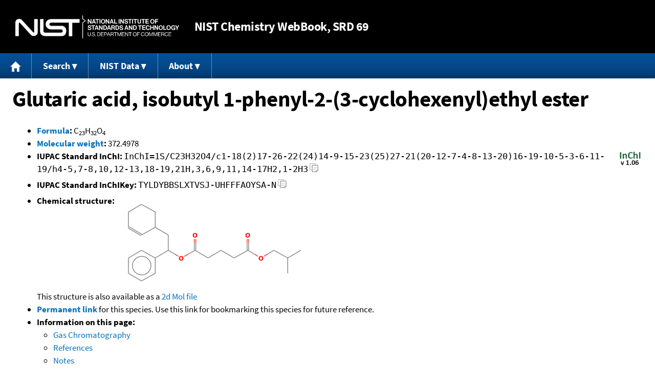

--- FILE ---
content_type: application/javascript; charset=UTF-8
request_url: https://webbook.nist.gov/cdn-cgi/challenge-platform/scripts/jsd/main.js
body_size: 4563
content:
window._cf_chl_opt={nMUP5:'b'};~function(h3,c,C,S,T,i,v,F){h3=R,function(X,O,hZ,h2,l,K){for(hZ={X:408,O:314,l:417,K:357,e:352,x:381,V:328,d:409,G:324,g:363,D:400},h2=R,l=X();!![];)try{if(K=parseInt(h2(hZ.X))/1*(parseInt(h2(hZ.O))/2)+parseInt(h2(hZ.l))/3+-parseInt(h2(hZ.K))/4+parseInt(h2(hZ.e))/5*(-parseInt(h2(hZ.x))/6)+-parseInt(h2(hZ.V))/7*(parseInt(h2(hZ.d))/8)+-parseInt(h2(hZ.G))/9*(parseInt(h2(hZ.g))/10)+parseInt(h2(hZ.D))/11,O===K)break;else l.push(l.shift())}catch(e){l.push(l.shift())}}(h,213076),c=this||self,C=c[h3(425)],S={},S[h3(430)]='o',S[h3(344)]='s',S[h3(394)]='u',S[h3(343)]='z',S[h3(424)]='n',S[h3(405)]='I',S[h3(376)]='b',T=S,c[h3(387)]=function(X,O,K,x,hx,he,hK,h8,G,g,D,U,P,N){if(hx={X:334,O:380,l:371,K:380,e:370,x:383,V:420,d:420,G:349,g:362,D:318,U:323,P:416},he={X:412,O:318,l:426},hK={X:392,O:397,l:367,K:399},h8=h3,O===null||O===void 0)return x;for(G=o(O),X[h8(hx.X)][h8(hx.O)]&&(G=G[h8(hx.l)](X[h8(hx.X)][h8(hx.K)](O))),G=X[h8(hx.e)][h8(hx.x)]&&X[h8(hx.V)]?X[h8(hx.e)][h8(hx.x)](new X[(h8(hx.d))](G)):function(W,h9,y){for(h9=h8,W[h9(he.X)](),y=0;y<W[h9(he.O)];W[y]===W[y+1]?W[h9(he.l)](y+1,1):y+=1);return W}(G),g='nAsAaAb'.split('A'),g=g[h8(hx.G)][h8(hx.g)](g),D=0;D<G[h8(hx.D)];U=G[D],P=A(X,O,U),g(P)?(N='s'===P&&!X[h8(hx.U)](O[U]),h8(hx.P)===K+U?V(K+U,P):N||V(K+U,O[U])):V(K+U,P),D++);return x;function V(W,y,h7){h7=R,Object[h7(hK.X)][h7(hK.O)][h7(hK.l)](x,y)||(x[y]=[]),x[y][h7(hK.K)](W)}},i=h3(354)[h3(382)](';'),v=i[h3(349)][h3(362)](i),c[h3(415)]=function(X,O,ht,hh,l,K,x,V){for(ht={X:369,O:318,l:390,K:399,e:414},hh=h3,l=Object[hh(ht.X)](O),K=0;K<l[hh(ht.O)];K++)if(x=l[K],x==='f'&&(x='N'),X[x]){for(V=0;V<O[l[K]][hh(ht.O)];-1===X[x][hh(ht.l)](O[l[K]][V])&&(v(O[l[K]][V])||X[x][hh(ht.K)]('o.'+O[l[K]][V])),V++);}else X[x]=O[l[K]][hh(ht.e)](function(G){return'o.'+G})},F=function(hU,hD,hg,hG,hu,hI,O,l,K){return hU={X:423,O:346},hD={X:313,O:313,l:313,K:399,e:313,x:313,V:429,d:313,G:339,g:399,D:339},hg={X:318},hG={X:332},hu={X:318,O:339,l:392,K:397,e:367,x:367,V:392,d:367,G:332,g:399,D:399,U:399,P:399,N:313,m:399,n:397,k:367,W:332,y:399,L:313,E:399,Y:429},hI=h3,O=String[hI(hU.X)],l={'h':function(e,hq){return hq={X:316,O:339},null==e?'':l.g(e,6,function(x,hX){return hX=R,hX(hq.X)[hX(hq.O)](x)})},'g':function(x,V,G,hO,D,U,P,N,W,y,L,E,Y,H,B,z,h0,h1){if(hO=hI,null==x)return'';for(U={},P={},N='',W=2,y=3,L=2,E=[],Y=0,H=0,B=0;B<x[hO(hu.X)];B+=1)if(z=x[hO(hu.O)](B),Object[hO(hu.l)][hO(hu.K)][hO(hu.e)](U,z)||(U[z]=y++,P[z]=!0),h0=N+z,Object[hO(hu.l)][hO(hu.K)][hO(hu.x)](U,h0))N=h0;else{if(Object[hO(hu.V)][hO(hu.K)][hO(hu.d)](P,N)){if(256>N[hO(hu.G)](0)){for(D=0;D<L;Y<<=1,H==V-1?(H=0,E[hO(hu.g)](G(Y)),Y=0):H++,D++);for(h1=N[hO(hu.G)](0),D=0;8>D;Y=1.62&h1|Y<<1,V-1==H?(H=0,E[hO(hu.D)](G(Y)),Y=0):H++,h1>>=1,D++);}else{for(h1=1,D=0;D<L;Y=h1|Y<<1.34,H==V-1?(H=0,E[hO(hu.U)](G(Y)),Y=0):H++,h1=0,D++);for(h1=N[hO(hu.G)](0),D=0;16>D;Y=Y<<1.32|1&h1,H==V-1?(H=0,E[hO(hu.P)](G(Y)),Y=0):H++,h1>>=1,D++);}W--,0==W&&(W=Math[hO(hu.N)](2,L),L++),delete P[N]}else for(h1=U[N],D=0;D<L;Y=Y<<1|h1&1.03,H==V-1?(H=0,E[hO(hu.m)](G(Y)),Y=0):H++,h1>>=1,D++);N=(W--,0==W&&(W=Math[hO(hu.N)](2,L),L++),U[h0]=y++,String(z))}if(N!==''){if(Object[hO(hu.l)][hO(hu.n)][hO(hu.k)](P,N)){if(256>N[hO(hu.G)](0)){for(D=0;D<L;Y<<=1,V-1==H?(H=0,E[hO(hu.m)](G(Y)),Y=0):H++,D++);for(h1=N[hO(hu.W)](0),D=0;8>D;Y=Y<<1.98|1.93&h1,V-1==H?(H=0,E[hO(hu.y)](G(Y)),Y=0):H++,h1>>=1,D++);}else{for(h1=1,D=0;D<L;Y=Y<<1.69|h1,H==V-1?(H=0,E[hO(hu.y)](G(Y)),Y=0):H++,h1=0,D++);for(h1=N[hO(hu.G)](0),D=0;16>D;Y=h1&1.15|Y<<1,H==V-1?(H=0,E[hO(hu.U)](G(Y)),Y=0):H++,h1>>=1,D++);}W--,W==0&&(W=Math[hO(hu.L)](2,L),L++),delete P[N]}else for(h1=U[N],D=0;D<L;Y=Y<<1.16|1&h1,H==V-1?(H=0,E[hO(hu.E)](G(Y)),Y=0):H++,h1>>=1,D++);W--,W==0&&L++}for(h1=2,D=0;D<L;Y=h1&1|Y<<1,H==V-1?(H=0,E[hO(hu.P)](G(Y)),Y=0):H++,h1>>=1,D++);for(;;)if(Y<<=1,V-1==H){E[hO(hu.U)](G(Y));break}else H++;return E[hO(hu.Y)]('')},'j':function(e,hl){return hl=hI,e==null?'':e==''?null:l.i(e[hl(hg.X)],32768,function(x,hc){return hc=hl,e[hc(hG.X)](x)})},'i':function(x,V,G,hC,D,U,P,N,W,y,L,E,Y,H,B,z,h1,h0){for(hC=hI,D=[],U=4,P=4,N=3,W=[],E=G(0),Y=V,H=1,y=0;3>y;D[y]=y,y+=1);for(B=0,z=Math[hC(hD.X)](2,2),L=1;L!=z;h0=Y&E,Y>>=1,0==Y&&(Y=V,E=G(H++)),B|=L*(0<h0?1:0),L<<=1);switch(B){case 0:for(B=0,z=Math[hC(hD.O)](2,8),L=1;L!=z;h0=Y&E,Y>>=1,Y==0&&(Y=V,E=G(H++)),B|=L*(0<h0?1:0),L<<=1);h1=O(B);break;case 1:for(B=0,z=Math[hC(hD.l)](2,16),L=1;z!=L;h0=Y&E,Y>>=1,Y==0&&(Y=V,E=G(H++)),B|=(0<h0?1:0)*L,L<<=1);h1=O(B);break;case 2:return''}for(y=D[3]=h1,W[hC(hD.K)](h1);;){if(H>x)return'';for(B=0,z=Math[hC(hD.X)](2,N),L=1;z!=L;h0=Y&E,Y>>=1,Y==0&&(Y=V,E=G(H++)),B|=(0<h0?1:0)*L,L<<=1);switch(h1=B){case 0:for(B=0,z=Math[hC(hD.e)](2,8),L=1;L!=z;h0=E&Y,Y>>=1,0==Y&&(Y=V,E=G(H++)),B|=L*(0<h0?1:0),L<<=1);D[P++]=O(B),h1=P-1,U--;break;case 1:for(B=0,z=Math[hC(hD.x)](2,16),L=1;z!=L;h0=Y&E,Y>>=1,0==Y&&(Y=V,E=G(H++)),B|=(0<h0?1:0)*L,L<<=1);D[P++]=O(B),h1=P-1,U--;break;case 2:return W[hC(hD.V)]('')}if(0==U&&(U=Math[hC(hD.d)](2,N),N++),D[h1])h1=D[h1];else if(P===h1)h1=y+y[hC(hD.G)](0);else return null;W[hC(hD.g)](h1),D[P++]=y+h1[hC(hD.D)](0),U--,y=h1,0==U&&(U=Math[hC(hD.X)](2,N),N++)}}},K={},K[hI(hU.O)]=l.h,K}(),M();function o(X,hJ,h6,O){for(hJ={X:371,O:369,l:322},h6=h3,O=[];null!==X;O=O[h6(hJ.X)](Object[h6(hJ.O)](X)),X=Object[h6(hJ.l)](X));return O}function A(X,O,l,hM,h5,K){h5=(hM={X:342,O:370,l:315,K:320},h3);try{return O[l][h5(hM.X)](function(){}),'p'}catch(e){}try{if(O[l]==null)return O[l]===void 0?'u':'x'}catch(x){return'i'}return X[h5(hM.O)][h5(hM.l)](O[l])?'a':O[l]===X[h5(hM.O)]?'D':!0===O[l]?'T':!1===O[l]?'F':(K=typeof O[l],h5(hM.K)==K?Q(X,O[l])?'N':'f':T[K]||'?')}function s(X,hP,hS){return hP={X:331},hS=h3,Math[hS(hP.X)]()<X}function R(I,X,O){return O=h(),R=function(l,c,C){return l=l-313,C=O[l],C},R(I,X)}function Z(hN,hT,X,O,l,K){return hN={X:348,O:377,l:377,K:319},hT=h3,X=c[hT(hN.X)],O=3600,l=Math[hT(hN.O)](+atob(X.t)),K=Math[hT(hN.l)](Date[hT(hN.K)]()/1e3),K-l>O?![]:!![]}function h(hz){return hz='keys,Array,concat,readyState,XMLHttpRequest,onerror,/cdn-cgi/challenge-platform/h/,boolean,floor,onreadystatechange,DOMContentLoaded,getOwnPropertyNames,6bxoNHI,split,from,removeChild,chctx,error on cf_chl_props,Ijql6,send,iframe,indexOf,parent,prototype,createElement,undefined,chlApiUrl,chlApiClientVersion,hasOwnProperty,status,push,5728415JtqtEk,http-code:,detail,timeout,JwVtE8,bigint,ontimeout,/invisible/jsd,5LIivVc,56CEEYfz,error,appendChild,sort,loading,map,UxIdq5,d.cookie,1003380hxJbmY,Brug8,contentDocument,Set,navigator,cloudflare-invisible,fromCharCode,number,document,splice,xhr-error,event,join,object,body,pow,140110IDHALq,isArray,Dh7olICxbqjNsu5LdeEf-HFwtmkVn9GyUMKPRc$W3zQvJaiXAYO+426gZS1T8B0rp,VIQF7,length,now,function,postMessage,getPrototypeOf,isNaN,9954yDkScB,onload,[native code],/b/ov1/0.45473429025854345:1763447541:nDYdmH6SB6306kPWF48uEtDnYDOI_3andA7t9GMW-B0/,281372ufuRJR,display: none,api,random,charCodeAt,tabIndex,Object,Function,/jsd/oneshot/93954b626b88/0.45473429025854345:1763447541:nDYdmH6SB6306kPWF48uEtDnYDOI_3andA7t9GMW-B0/,POST,success,charAt,open,_cf_chl_opt,catch,symbol,string,contentWindow,zgAr,clientInformation,__CF$cv$params,includes,addEventListener,msg,548585RJUKNj,jsd,_cf_chl_opt;kdLcs8;ZYSYt6;mJfw0;CntK7;Fikdj5;PZulp7;bMAJa5;LsaOO2;cwlZd3;xrOqw4;MoGZ8;ZxbA6;vlPW5;Ijql6;UxIdq5;sfiTj7;FtwmA0,errorInfoObject,evkH5,914452FXbpsh,chlApiRumWidgetAgeMs,source,style,toString,bind,3370VrtuWU,nMUP5,stringify,sid,call,chlApiSitekey'.split(','),h=function(){return hz},h()}function J(l,K,hB,hs,e,x,V){if(hB={X:422,O:330,l:338,K:359,e:366,x:428,V:391,d:321,G:428,g:410,D:402,U:391},hs=h3,e=hs(hB.X),!l[hs(hB.O)])return;K===hs(hB.l)?(x={},x[hs(hB.K)]=e,x[hs(hB.e)]=l.r,x[hs(hB.x)]=hs(hB.l),c[hs(hB.V)][hs(hB.d)](x,'*')):(V={},V[hs(hB.K)]=e,V[hs(hB.e)]=l.r,V[hs(hB.G)]=hs(hB.g),V[hs(hB.D)]=K,c[hs(hB.U)][hs(hB.d)](V,'*'))}function b(X,O,hW,hk,hn,hm,hQ,l,K){hW={X:348,O:373,l:340,K:337,e:375,x:341,V:364,d:336,G:330,g:403,D:406,U:325,P:374,N:388,m:346,n:365},hk={X:427},hn={X:398,O:398,l:338,K:401},hm={X:403},hQ=h3,l=c[hQ(hW.X)],K=new c[(hQ(hW.O))](),K[hQ(hW.l)](hQ(hW.K),hQ(hW.e)+c[hQ(hW.x)][hQ(hW.V)]+hQ(hW.d)+l.r),l[hQ(hW.G)]&&(K[hQ(hW.g)]=5e3,K[hQ(hW.D)]=function(hA){hA=hQ,O(hA(hm.X))}),K[hQ(hW.U)]=function(ho){ho=hQ,K[ho(hn.X)]>=200&&K[ho(hn.O)]<300?O(ho(hn.l)):O(ho(hn.K)+K[ho(hn.O)])},K[hQ(hW.P)]=function(hi){hi=hQ,O(hi(hk.X))},K[hQ(hW.N)](F[hQ(hW.m)](JSON[hQ(hW.n)](X)))}function j(hr,hR,l,K,x,V,d){hR=(hr={X:393,O:389,l:360,K:329,e:333,x:431,V:411,d:345,G:347,g:421,D:419,U:384},h3);try{return l=C[hR(hr.X)](hR(hr.O)),l[hR(hr.l)]=hR(hr.K),l[hR(hr.e)]='-1',C[hR(hr.x)][hR(hr.V)](l),K=l[hR(hr.d)],x={},x=Ijql6(K,K,'',x),x=Ijql6(K,K[hR(hr.G)]||K[hR(hr.g)],'n.',x),x=Ijql6(K,l[hR(hr.D)],'d.',x),C[hR(hr.x)][hR(hr.U)](l),V={},V.r=x,V.e=null,V}catch(G){return d={},d.r={},d.e=G,d}}function M(hH,ha,hY,hj,X,O,l,K,e){if(hH={X:348,O:330,l:372,K:413,e:350,x:350,V:379,d:378},ha={X:372,O:413,l:378},hY={X:386},hj=h3,X=c[hj(hH.X)],!X)return;if(!Z())return;(O=![],l=X[hj(hH.O)]===!![],K=function(hF,x){if(hF=hj,!O){if(O=!![],!Z())return;x=j(),b(x.r,function(V){J(X,V)}),x.e&&f(hF(hY.X),x.e)}},C[hj(hH.l)]!==hj(hH.K))?K():c[hj(hH.e)]?C[hj(hH.x)](hj(hH.V),K):(e=C[hj(hH.d)]||function(){},C[hj(hH.d)]=function(hp){hp=hj,e(),C[hp(ha.X)]!==hp(ha.O)&&(C[hp(ha.l)]=e,K())})}function f(K,x,hL,hv,V,d,G,g,D,U,P,N){if(hL={X:351,O:410,l:348,K:375,e:341,x:364,V:327,d:407,G:373,g:340,D:337,U:403,P:406,N:368,m:356,n:395,k:317,W:358,y:341,L:404,E:396,Y:341,a:418,H:355,B:385,z:359,h0:353,h1:388,hE:346},hv=h3,!s(.01))return![];d=(V={},V[hv(hL.X)]=K,V[hv(hL.O)]=x,V);try{G=c[hv(hL.l)],g=hv(hL.K)+c[hv(hL.e)][hv(hL.x)]+hv(hL.V)+G.r+hv(hL.d),D=new c[(hv(hL.G))](),D[hv(hL.g)](hv(hL.D),g),D[hv(hL.U)]=2500,D[hv(hL.P)]=function(){},U={},U[hv(hL.N)]=c[hv(hL.e)][hv(hL.m)],U[hv(hL.n)]=c[hv(hL.e)][hv(hL.k)],U[hv(hL.W)]=c[hv(hL.y)][hv(hL.L)],U[hv(hL.E)]=c[hv(hL.Y)][hv(hL.a)],P=U,N={},N[hv(hL.H)]=d,N[hv(hL.B)]=P,N[hv(hL.z)]=hv(hL.h0),D[hv(hL.h1)](F[hv(hL.hE)](N))}catch(m){}}function Q(X,O,hb,h4){return hb={X:335,O:392,l:361,K:367,e:390,x:326},h4=h3,O instanceof X[h4(hb.X)]&&0<X[h4(hb.X)][h4(hb.O)][h4(hb.l)][h4(hb.K)](O)[h4(hb.e)](h4(hb.x))}}()